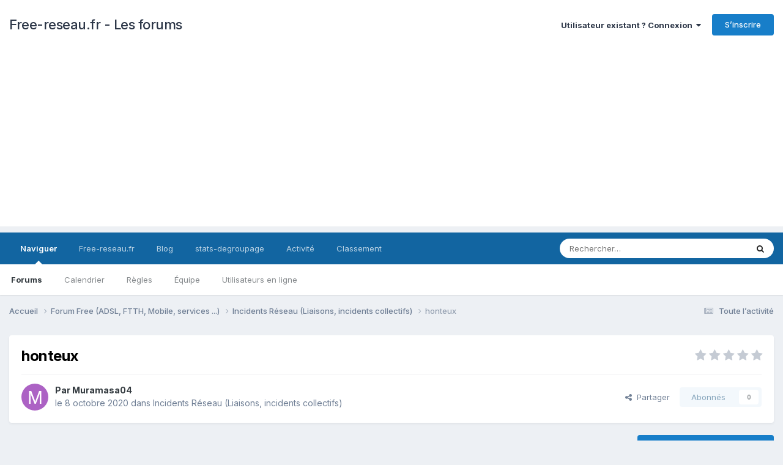

--- FILE ---
content_type: text/html; charset=utf-8
request_url: https://www.google.com/recaptcha/api2/aframe
body_size: 267
content:
<!DOCTYPE HTML><html><head><meta http-equiv="content-type" content="text/html; charset=UTF-8"></head><body><script nonce="W6Pqd00a8_OU2eF__dtVSQ">/** Anti-fraud and anti-abuse applications only. See google.com/recaptcha */ try{var clients={'sodar':'https://pagead2.googlesyndication.com/pagead/sodar?'};window.addEventListener("message",function(a){try{if(a.source===window.parent){var b=JSON.parse(a.data);var c=clients[b['id']];if(c){var d=document.createElement('img');d.src=c+b['params']+'&rc='+(localStorage.getItem("rc::a")?sessionStorage.getItem("rc::b"):"");window.document.body.appendChild(d);sessionStorage.setItem("rc::e",parseInt(sessionStorage.getItem("rc::e")||0)+1);localStorage.setItem("rc::h",'1769074603959');}}}catch(b){}});window.parent.postMessage("_grecaptcha_ready", "*");}catch(b){}</script></body></html>

--- FILE ---
content_type: text/html; charset=utf-8
request_url: https://www.google.com/recaptcha/api2/anchor?ar=1&k=6LeHE5orAAAAAIuuY52rbXQgHWlQ99HAuUlL2XDQ&co=aHR0cHM6Ly9mb3J1bS5mcmVlLXJlc2VhdS5mcjo0NDM.&hl=fr&v=PoyoqOPhxBO7pBk68S4YbpHZ&size=invisible&anchor-ms=20000&execute-ms=30000&cb=pw3v30j675mr
body_size: 48767
content:
<!DOCTYPE HTML><html dir="ltr" lang="fr"><head><meta http-equiv="Content-Type" content="text/html; charset=UTF-8">
<meta http-equiv="X-UA-Compatible" content="IE=edge">
<title>reCAPTCHA</title>
<style type="text/css">
/* cyrillic-ext */
@font-face {
  font-family: 'Roboto';
  font-style: normal;
  font-weight: 400;
  font-stretch: 100%;
  src: url(//fonts.gstatic.com/s/roboto/v48/KFO7CnqEu92Fr1ME7kSn66aGLdTylUAMa3GUBHMdazTgWw.woff2) format('woff2');
  unicode-range: U+0460-052F, U+1C80-1C8A, U+20B4, U+2DE0-2DFF, U+A640-A69F, U+FE2E-FE2F;
}
/* cyrillic */
@font-face {
  font-family: 'Roboto';
  font-style: normal;
  font-weight: 400;
  font-stretch: 100%;
  src: url(//fonts.gstatic.com/s/roboto/v48/KFO7CnqEu92Fr1ME7kSn66aGLdTylUAMa3iUBHMdazTgWw.woff2) format('woff2');
  unicode-range: U+0301, U+0400-045F, U+0490-0491, U+04B0-04B1, U+2116;
}
/* greek-ext */
@font-face {
  font-family: 'Roboto';
  font-style: normal;
  font-weight: 400;
  font-stretch: 100%;
  src: url(//fonts.gstatic.com/s/roboto/v48/KFO7CnqEu92Fr1ME7kSn66aGLdTylUAMa3CUBHMdazTgWw.woff2) format('woff2');
  unicode-range: U+1F00-1FFF;
}
/* greek */
@font-face {
  font-family: 'Roboto';
  font-style: normal;
  font-weight: 400;
  font-stretch: 100%;
  src: url(//fonts.gstatic.com/s/roboto/v48/KFO7CnqEu92Fr1ME7kSn66aGLdTylUAMa3-UBHMdazTgWw.woff2) format('woff2');
  unicode-range: U+0370-0377, U+037A-037F, U+0384-038A, U+038C, U+038E-03A1, U+03A3-03FF;
}
/* math */
@font-face {
  font-family: 'Roboto';
  font-style: normal;
  font-weight: 400;
  font-stretch: 100%;
  src: url(//fonts.gstatic.com/s/roboto/v48/KFO7CnqEu92Fr1ME7kSn66aGLdTylUAMawCUBHMdazTgWw.woff2) format('woff2');
  unicode-range: U+0302-0303, U+0305, U+0307-0308, U+0310, U+0312, U+0315, U+031A, U+0326-0327, U+032C, U+032F-0330, U+0332-0333, U+0338, U+033A, U+0346, U+034D, U+0391-03A1, U+03A3-03A9, U+03B1-03C9, U+03D1, U+03D5-03D6, U+03F0-03F1, U+03F4-03F5, U+2016-2017, U+2034-2038, U+203C, U+2040, U+2043, U+2047, U+2050, U+2057, U+205F, U+2070-2071, U+2074-208E, U+2090-209C, U+20D0-20DC, U+20E1, U+20E5-20EF, U+2100-2112, U+2114-2115, U+2117-2121, U+2123-214F, U+2190, U+2192, U+2194-21AE, U+21B0-21E5, U+21F1-21F2, U+21F4-2211, U+2213-2214, U+2216-22FF, U+2308-230B, U+2310, U+2319, U+231C-2321, U+2336-237A, U+237C, U+2395, U+239B-23B7, U+23D0, U+23DC-23E1, U+2474-2475, U+25AF, U+25B3, U+25B7, U+25BD, U+25C1, U+25CA, U+25CC, U+25FB, U+266D-266F, U+27C0-27FF, U+2900-2AFF, U+2B0E-2B11, U+2B30-2B4C, U+2BFE, U+3030, U+FF5B, U+FF5D, U+1D400-1D7FF, U+1EE00-1EEFF;
}
/* symbols */
@font-face {
  font-family: 'Roboto';
  font-style: normal;
  font-weight: 400;
  font-stretch: 100%;
  src: url(//fonts.gstatic.com/s/roboto/v48/KFO7CnqEu92Fr1ME7kSn66aGLdTylUAMaxKUBHMdazTgWw.woff2) format('woff2');
  unicode-range: U+0001-000C, U+000E-001F, U+007F-009F, U+20DD-20E0, U+20E2-20E4, U+2150-218F, U+2190, U+2192, U+2194-2199, U+21AF, U+21E6-21F0, U+21F3, U+2218-2219, U+2299, U+22C4-22C6, U+2300-243F, U+2440-244A, U+2460-24FF, U+25A0-27BF, U+2800-28FF, U+2921-2922, U+2981, U+29BF, U+29EB, U+2B00-2BFF, U+4DC0-4DFF, U+FFF9-FFFB, U+10140-1018E, U+10190-1019C, U+101A0, U+101D0-101FD, U+102E0-102FB, U+10E60-10E7E, U+1D2C0-1D2D3, U+1D2E0-1D37F, U+1F000-1F0FF, U+1F100-1F1AD, U+1F1E6-1F1FF, U+1F30D-1F30F, U+1F315, U+1F31C, U+1F31E, U+1F320-1F32C, U+1F336, U+1F378, U+1F37D, U+1F382, U+1F393-1F39F, U+1F3A7-1F3A8, U+1F3AC-1F3AF, U+1F3C2, U+1F3C4-1F3C6, U+1F3CA-1F3CE, U+1F3D4-1F3E0, U+1F3ED, U+1F3F1-1F3F3, U+1F3F5-1F3F7, U+1F408, U+1F415, U+1F41F, U+1F426, U+1F43F, U+1F441-1F442, U+1F444, U+1F446-1F449, U+1F44C-1F44E, U+1F453, U+1F46A, U+1F47D, U+1F4A3, U+1F4B0, U+1F4B3, U+1F4B9, U+1F4BB, U+1F4BF, U+1F4C8-1F4CB, U+1F4D6, U+1F4DA, U+1F4DF, U+1F4E3-1F4E6, U+1F4EA-1F4ED, U+1F4F7, U+1F4F9-1F4FB, U+1F4FD-1F4FE, U+1F503, U+1F507-1F50B, U+1F50D, U+1F512-1F513, U+1F53E-1F54A, U+1F54F-1F5FA, U+1F610, U+1F650-1F67F, U+1F687, U+1F68D, U+1F691, U+1F694, U+1F698, U+1F6AD, U+1F6B2, U+1F6B9-1F6BA, U+1F6BC, U+1F6C6-1F6CF, U+1F6D3-1F6D7, U+1F6E0-1F6EA, U+1F6F0-1F6F3, U+1F6F7-1F6FC, U+1F700-1F7FF, U+1F800-1F80B, U+1F810-1F847, U+1F850-1F859, U+1F860-1F887, U+1F890-1F8AD, U+1F8B0-1F8BB, U+1F8C0-1F8C1, U+1F900-1F90B, U+1F93B, U+1F946, U+1F984, U+1F996, U+1F9E9, U+1FA00-1FA6F, U+1FA70-1FA7C, U+1FA80-1FA89, U+1FA8F-1FAC6, U+1FACE-1FADC, U+1FADF-1FAE9, U+1FAF0-1FAF8, U+1FB00-1FBFF;
}
/* vietnamese */
@font-face {
  font-family: 'Roboto';
  font-style: normal;
  font-weight: 400;
  font-stretch: 100%;
  src: url(//fonts.gstatic.com/s/roboto/v48/KFO7CnqEu92Fr1ME7kSn66aGLdTylUAMa3OUBHMdazTgWw.woff2) format('woff2');
  unicode-range: U+0102-0103, U+0110-0111, U+0128-0129, U+0168-0169, U+01A0-01A1, U+01AF-01B0, U+0300-0301, U+0303-0304, U+0308-0309, U+0323, U+0329, U+1EA0-1EF9, U+20AB;
}
/* latin-ext */
@font-face {
  font-family: 'Roboto';
  font-style: normal;
  font-weight: 400;
  font-stretch: 100%;
  src: url(//fonts.gstatic.com/s/roboto/v48/KFO7CnqEu92Fr1ME7kSn66aGLdTylUAMa3KUBHMdazTgWw.woff2) format('woff2');
  unicode-range: U+0100-02BA, U+02BD-02C5, U+02C7-02CC, U+02CE-02D7, U+02DD-02FF, U+0304, U+0308, U+0329, U+1D00-1DBF, U+1E00-1E9F, U+1EF2-1EFF, U+2020, U+20A0-20AB, U+20AD-20C0, U+2113, U+2C60-2C7F, U+A720-A7FF;
}
/* latin */
@font-face {
  font-family: 'Roboto';
  font-style: normal;
  font-weight: 400;
  font-stretch: 100%;
  src: url(//fonts.gstatic.com/s/roboto/v48/KFO7CnqEu92Fr1ME7kSn66aGLdTylUAMa3yUBHMdazQ.woff2) format('woff2');
  unicode-range: U+0000-00FF, U+0131, U+0152-0153, U+02BB-02BC, U+02C6, U+02DA, U+02DC, U+0304, U+0308, U+0329, U+2000-206F, U+20AC, U+2122, U+2191, U+2193, U+2212, U+2215, U+FEFF, U+FFFD;
}
/* cyrillic-ext */
@font-face {
  font-family: 'Roboto';
  font-style: normal;
  font-weight: 500;
  font-stretch: 100%;
  src: url(//fonts.gstatic.com/s/roboto/v48/KFO7CnqEu92Fr1ME7kSn66aGLdTylUAMa3GUBHMdazTgWw.woff2) format('woff2');
  unicode-range: U+0460-052F, U+1C80-1C8A, U+20B4, U+2DE0-2DFF, U+A640-A69F, U+FE2E-FE2F;
}
/* cyrillic */
@font-face {
  font-family: 'Roboto';
  font-style: normal;
  font-weight: 500;
  font-stretch: 100%;
  src: url(//fonts.gstatic.com/s/roboto/v48/KFO7CnqEu92Fr1ME7kSn66aGLdTylUAMa3iUBHMdazTgWw.woff2) format('woff2');
  unicode-range: U+0301, U+0400-045F, U+0490-0491, U+04B0-04B1, U+2116;
}
/* greek-ext */
@font-face {
  font-family: 'Roboto';
  font-style: normal;
  font-weight: 500;
  font-stretch: 100%;
  src: url(//fonts.gstatic.com/s/roboto/v48/KFO7CnqEu92Fr1ME7kSn66aGLdTylUAMa3CUBHMdazTgWw.woff2) format('woff2');
  unicode-range: U+1F00-1FFF;
}
/* greek */
@font-face {
  font-family: 'Roboto';
  font-style: normal;
  font-weight: 500;
  font-stretch: 100%;
  src: url(//fonts.gstatic.com/s/roboto/v48/KFO7CnqEu92Fr1ME7kSn66aGLdTylUAMa3-UBHMdazTgWw.woff2) format('woff2');
  unicode-range: U+0370-0377, U+037A-037F, U+0384-038A, U+038C, U+038E-03A1, U+03A3-03FF;
}
/* math */
@font-face {
  font-family: 'Roboto';
  font-style: normal;
  font-weight: 500;
  font-stretch: 100%;
  src: url(//fonts.gstatic.com/s/roboto/v48/KFO7CnqEu92Fr1ME7kSn66aGLdTylUAMawCUBHMdazTgWw.woff2) format('woff2');
  unicode-range: U+0302-0303, U+0305, U+0307-0308, U+0310, U+0312, U+0315, U+031A, U+0326-0327, U+032C, U+032F-0330, U+0332-0333, U+0338, U+033A, U+0346, U+034D, U+0391-03A1, U+03A3-03A9, U+03B1-03C9, U+03D1, U+03D5-03D6, U+03F0-03F1, U+03F4-03F5, U+2016-2017, U+2034-2038, U+203C, U+2040, U+2043, U+2047, U+2050, U+2057, U+205F, U+2070-2071, U+2074-208E, U+2090-209C, U+20D0-20DC, U+20E1, U+20E5-20EF, U+2100-2112, U+2114-2115, U+2117-2121, U+2123-214F, U+2190, U+2192, U+2194-21AE, U+21B0-21E5, U+21F1-21F2, U+21F4-2211, U+2213-2214, U+2216-22FF, U+2308-230B, U+2310, U+2319, U+231C-2321, U+2336-237A, U+237C, U+2395, U+239B-23B7, U+23D0, U+23DC-23E1, U+2474-2475, U+25AF, U+25B3, U+25B7, U+25BD, U+25C1, U+25CA, U+25CC, U+25FB, U+266D-266F, U+27C0-27FF, U+2900-2AFF, U+2B0E-2B11, U+2B30-2B4C, U+2BFE, U+3030, U+FF5B, U+FF5D, U+1D400-1D7FF, U+1EE00-1EEFF;
}
/* symbols */
@font-face {
  font-family: 'Roboto';
  font-style: normal;
  font-weight: 500;
  font-stretch: 100%;
  src: url(//fonts.gstatic.com/s/roboto/v48/KFO7CnqEu92Fr1ME7kSn66aGLdTylUAMaxKUBHMdazTgWw.woff2) format('woff2');
  unicode-range: U+0001-000C, U+000E-001F, U+007F-009F, U+20DD-20E0, U+20E2-20E4, U+2150-218F, U+2190, U+2192, U+2194-2199, U+21AF, U+21E6-21F0, U+21F3, U+2218-2219, U+2299, U+22C4-22C6, U+2300-243F, U+2440-244A, U+2460-24FF, U+25A0-27BF, U+2800-28FF, U+2921-2922, U+2981, U+29BF, U+29EB, U+2B00-2BFF, U+4DC0-4DFF, U+FFF9-FFFB, U+10140-1018E, U+10190-1019C, U+101A0, U+101D0-101FD, U+102E0-102FB, U+10E60-10E7E, U+1D2C0-1D2D3, U+1D2E0-1D37F, U+1F000-1F0FF, U+1F100-1F1AD, U+1F1E6-1F1FF, U+1F30D-1F30F, U+1F315, U+1F31C, U+1F31E, U+1F320-1F32C, U+1F336, U+1F378, U+1F37D, U+1F382, U+1F393-1F39F, U+1F3A7-1F3A8, U+1F3AC-1F3AF, U+1F3C2, U+1F3C4-1F3C6, U+1F3CA-1F3CE, U+1F3D4-1F3E0, U+1F3ED, U+1F3F1-1F3F3, U+1F3F5-1F3F7, U+1F408, U+1F415, U+1F41F, U+1F426, U+1F43F, U+1F441-1F442, U+1F444, U+1F446-1F449, U+1F44C-1F44E, U+1F453, U+1F46A, U+1F47D, U+1F4A3, U+1F4B0, U+1F4B3, U+1F4B9, U+1F4BB, U+1F4BF, U+1F4C8-1F4CB, U+1F4D6, U+1F4DA, U+1F4DF, U+1F4E3-1F4E6, U+1F4EA-1F4ED, U+1F4F7, U+1F4F9-1F4FB, U+1F4FD-1F4FE, U+1F503, U+1F507-1F50B, U+1F50D, U+1F512-1F513, U+1F53E-1F54A, U+1F54F-1F5FA, U+1F610, U+1F650-1F67F, U+1F687, U+1F68D, U+1F691, U+1F694, U+1F698, U+1F6AD, U+1F6B2, U+1F6B9-1F6BA, U+1F6BC, U+1F6C6-1F6CF, U+1F6D3-1F6D7, U+1F6E0-1F6EA, U+1F6F0-1F6F3, U+1F6F7-1F6FC, U+1F700-1F7FF, U+1F800-1F80B, U+1F810-1F847, U+1F850-1F859, U+1F860-1F887, U+1F890-1F8AD, U+1F8B0-1F8BB, U+1F8C0-1F8C1, U+1F900-1F90B, U+1F93B, U+1F946, U+1F984, U+1F996, U+1F9E9, U+1FA00-1FA6F, U+1FA70-1FA7C, U+1FA80-1FA89, U+1FA8F-1FAC6, U+1FACE-1FADC, U+1FADF-1FAE9, U+1FAF0-1FAF8, U+1FB00-1FBFF;
}
/* vietnamese */
@font-face {
  font-family: 'Roboto';
  font-style: normal;
  font-weight: 500;
  font-stretch: 100%;
  src: url(//fonts.gstatic.com/s/roboto/v48/KFO7CnqEu92Fr1ME7kSn66aGLdTylUAMa3OUBHMdazTgWw.woff2) format('woff2');
  unicode-range: U+0102-0103, U+0110-0111, U+0128-0129, U+0168-0169, U+01A0-01A1, U+01AF-01B0, U+0300-0301, U+0303-0304, U+0308-0309, U+0323, U+0329, U+1EA0-1EF9, U+20AB;
}
/* latin-ext */
@font-face {
  font-family: 'Roboto';
  font-style: normal;
  font-weight: 500;
  font-stretch: 100%;
  src: url(//fonts.gstatic.com/s/roboto/v48/KFO7CnqEu92Fr1ME7kSn66aGLdTylUAMa3KUBHMdazTgWw.woff2) format('woff2');
  unicode-range: U+0100-02BA, U+02BD-02C5, U+02C7-02CC, U+02CE-02D7, U+02DD-02FF, U+0304, U+0308, U+0329, U+1D00-1DBF, U+1E00-1E9F, U+1EF2-1EFF, U+2020, U+20A0-20AB, U+20AD-20C0, U+2113, U+2C60-2C7F, U+A720-A7FF;
}
/* latin */
@font-face {
  font-family: 'Roboto';
  font-style: normal;
  font-weight: 500;
  font-stretch: 100%;
  src: url(//fonts.gstatic.com/s/roboto/v48/KFO7CnqEu92Fr1ME7kSn66aGLdTylUAMa3yUBHMdazQ.woff2) format('woff2');
  unicode-range: U+0000-00FF, U+0131, U+0152-0153, U+02BB-02BC, U+02C6, U+02DA, U+02DC, U+0304, U+0308, U+0329, U+2000-206F, U+20AC, U+2122, U+2191, U+2193, U+2212, U+2215, U+FEFF, U+FFFD;
}
/* cyrillic-ext */
@font-face {
  font-family: 'Roboto';
  font-style: normal;
  font-weight: 900;
  font-stretch: 100%;
  src: url(//fonts.gstatic.com/s/roboto/v48/KFO7CnqEu92Fr1ME7kSn66aGLdTylUAMa3GUBHMdazTgWw.woff2) format('woff2');
  unicode-range: U+0460-052F, U+1C80-1C8A, U+20B4, U+2DE0-2DFF, U+A640-A69F, U+FE2E-FE2F;
}
/* cyrillic */
@font-face {
  font-family: 'Roboto';
  font-style: normal;
  font-weight: 900;
  font-stretch: 100%;
  src: url(//fonts.gstatic.com/s/roboto/v48/KFO7CnqEu92Fr1ME7kSn66aGLdTylUAMa3iUBHMdazTgWw.woff2) format('woff2');
  unicode-range: U+0301, U+0400-045F, U+0490-0491, U+04B0-04B1, U+2116;
}
/* greek-ext */
@font-face {
  font-family: 'Roboto';
  font-style: normal;
  font-weight: 900;
  font-stretch: 100%;
  src: url(//fonts.gstatic.com/s/roboto/v48/KFO7CnqEu92Fr1ME7kSn66aGLdTylUAMa3CUBHMdazTgWw.woff2) format('woff2');
  unicode-range: U+1F00-1FFF;
}
/* greek */
@font-face {
  font-family: 'Roboto';
  font-style: normal;
  font-weight: 900;
  font-stretch: 100%;
  src: url(//fonts.gstatic.com/s/roboto/v48/KFO7CnqEu92Fr1ME7kSn66aGLdTylUAMa3-UBHMdazTgWw.woff2) format('woff2');
  unicode-range: U+0370-0377, U+037A-037F, U+0384-038A, U+038C, U+038E-03A1, U+03A3-03FF;
}
/* math */
@font-face {
  font-family: 'Roboto';
  font-style: normal;
  font-weight: 900;
  font-stretch: 100%;
  src: url(//fonts.gstatic.com/s/roboto/v48/KFO7CnqEu92Fr1ME7kSn66aGLdTylUAMawCUBHMdazTgWw.woff2) format('woff2');
  unicode-range: U+0302-0303, U+0305, U+0307-0308, U+0310, U+0312, U+0315, U+031A, U+0326-0327, U+032C, U+032F-0330, U+0332-0333, U+0338, U+033A, U+0346, U+034D, U+0391-03A1, U+03A3-03A9, U+03B1-03C9, U+03D1, U+03D5-03D6, U+03F0-03F1, U+03F4-03F5, U+2016-2017, U+2034-2038, U+203C, U+2040, U+2043, U+2047, U+2050, U+2057, U+205F, U+2070-2071, U+2074-208E, U+2090-209C, U+20D0-20DC, U+20E1, U+20E5-20EF, U+2100-2112, U+2114-2115, U+2117-2121, U+2123-214F, U+2190, U+2192, U+2194-21AE, U+21B0-21E5, U+21F1-21F2, U+21F4-2211, U+2213-2214, U+2216-22FF, U+2308-230B, U+2310, U+2319, U+231C-2321, U+2336-237A, U+237C, U+2395, U+239B-23B7, U+23D0, U+23DC-23E1, U+2474-2475, U+25AF, U+25B3, U+25B7, U+25BD, U+25C1, U+25CA, U+25CC, U+25FB, U+266D-266F, U+27C0-27FF, U+2900-2AFF, U+2B0E-2B11, U+2B30-2B4C, U+2BFE, U+3030, U+FF5B, U+FF5D, U+1D400-1D7FF, U+1EE00-1EEFF;
}
/* symbols */
@font-face {
  font-family: 'Roboto';
  font-style: normal;
  font-weight: 900;
  font-stretch: 100%;
  src: url(//fonts.gstatic.com/s/roboto/v48/KFO7CnqEu92Fr1ME7kSn66aGLdTylUAMaxKUBHMdazTgWw.woff2) format('woff2');
  unicode-range: U+0001-000C, U+000E-001F, U+007F-009F, U+20DD-20E0, U+20E2-20E4, U+2150-218F, U+2190, U+2192, U+2194-2199, U+21AF, U+21E6-21F0, U+21F3, U+2218-2219, U+2299, U+22C4-22C6, U+2300-243F, U+2440-244A, U+2460-24FF, U+25A0-27BF, U+2800-28FF, U+2921-2922, U+2981, U+29BF, U+29EB, U+2B00-2BFF, U+4DC0-4DFF, U+FFF9-FFFB, U+10140-1018E, U+10190-1019C, U+101A0, U+101D0-101FD, U+102E0-102FB, U+10E60-10E7E, U+1D2C0-1D2D3, U+1D2E0-1D37F, U+1F000-1F0FF, U+1F100-1F1AD, U+1F1E6-1F1FF, U+1F30D-1F30F, U+1F315, U+1F31C, U+1F31E, U+1F320-1F32C, U+1F336, U+1F378, U+1F37D, U+1F382, U+1F393-1F39F, U+1F3A7-1F3A8, U+1F3AC-1F3AF, U+1F3C2, U+1F3C4-1F3C6, U+1F3CA-1F3CE, U+1F3D4-1F3E0, U+1F3ED, U+1F3F1-1F3F3, U+1F3F5-1F3F7, U+1F408, U+1F415, U+1F41F, U+1F426, U+1F43F, U+1F441-1F442, U+1F444, U+1F446-1F449, U+1F44C-1F44E, U+1F453, U+1F46A, U+1F47D, U+1F4A3, U+1F4B0, U+1F4B3, U+1F4B9, U+1F4BB, U+1F4BF, U+1F4C8-1F4CB, U+1F4D6, U+1F4DA, U+1F4DF, U+1F4E3-1F4E6, U+1F4EA-1F4ED, U+1F4F7, U+1F4F9-1F4FB, U+1F4FD-1F4FE, U+1F503, U+1F507-1F50B, U+1F50D, U+1F512-1F513, U+1F53E-1F54A, U+1F54F-1F5FA, U+1F610, U+1F650-1F67F, U+1F687, U+1F68D, U+1F691, U+1F694, U+1F698, U+1F6AD, U+1F6B2, U+1F6B9-1F6BA, U+1F6BC, U+1F6C6-1F6CF, U+1F6D3-1F6D7, U+1F6E0-1F6EA, U+1F6F0-1F6F3, U+1F6F7-1F6FC, U+1F700-1F7FF, U+1F800-1F80B, U+1F810-1F847, U+1F850-1F859, U+1F860-1F887, U+1F890-1F8AD, U+1F8B0-1F8BB, U+1F8C0-1F8C1, U+1F900-1F90B, U+1F93B, U+1F946, U+1F984, U+1F996, U+1F9E9, U+1FA00-1FA6F, U+1FA70-1FA7C, U+1FA80-1FA89, U+1FA8F-1FAC6, U+1FACE-1FADC, U+1FADF-1FAE9, U+1FAF0-1FAF8, U+1FB00-1FBFF;
}
/* vietnamese */
@font-face {
  font-family: 'Roboto';
  font-style: normal;
  font-weight: 900;
  font-stretch: 100%;
  src: url(//fonts.gstatic.com/s/roboto/v48/KFO7CnqEu92Fr1ME7kSn66aGLdTylUAMa3OUBHMdazTgWw.woff2) format('woff2');
  unicode-range: U+0102-0103, U+0110-0111, U+0128-0129, U+0168-0169, U+01A0-01A1, U+01AF-01B0, U+0300-0301, U+0303-0304, U+0308-0309, U+0323, U+0329, U+1EA0-1EF9, U+20AB;
}
/* latin-ext */
@font-face {
  font-family: 'Roboto';
  font-style: normal;
  font-weight: 900;
  font-stretch: 100%;
  src: url(//fonts.gstatic.com/s/roboto/v48/KFO7CnqEu92Fr1ME7kSn66aGLdTylUAMa3KUBHMdazTgWw.woff2) format('woff2');
  unicode-range: U+0100-02BA, U+02BD-02C5, U+02C7-02CC, U+02CE-02D7, U+02DD-02FF, U+0304, U+0308, U+0329, U+1D00-1DBF, U+1E00-1E9F, U+1EF2-1EFF, U+2020, U+20A0-20AB, U+20AD-20C0, U+2113, U+2C60-2C7F, U+A720-A7FF;
}
/* latin */
@font-face {
  font-family: 'Roboto';
  font-style: normal;
  font-weight: 900;
  font-stretch: 100%;
  src: url(//fonts.gstatic.com/s/roboto/v48/KFO7CnqEu92Fr1ME7kSn66aGLdTylUAMa3yUBHMdazQ.woff2) format('woff2');
  unicode-range: U+0000-00FF, U+0131, U+0152-0153, U+02BB-02BC, U+02C6, U+02DA, U+02DC, U+0304, U+0308, U+0329, U+2000-206F, U+20AC, U+2122, U+2191, U+2193, U+2212, U+2215, U+FEFF, U+FFFD;
}

</style>
<link rel="stylesheet" type="text/css" href="https://www.gstatic.com/recaptcha/releases/PoyoqOPhxBO7pBk68S4YbpHZ/styles__ltr.css">
<script nonce="eLgo9C7xRIxAUC4OfGIHlg" type="text/javascript">window['__recaptcha_api'] = 'https://www.google.com/recaptcha/api2/';</script>
<script type="text/javascript" src="https://www.gstatic.com/recaptcha/releases/PoyoqOPhxBO7pBk68S4YbpHZ/recaptcha__fr.js" nonce="eLgo9C7xRIxAUC4OfGIHlg">
      
    </script></head>
<body><div id="rc-anchor-alert" class="rc-anchor-alert"></div>
<input type="hidden" id="recaptcha-token" value="[base64]">
<script type="text/javascript" nonce="eLgo9C7xRIxAUC4OfGIHlg">
      recaptcha.anchor.Main.init("[\x22ainput\x22,[\x22bgdata\x22,\x22\x22,\[base64]/[base64]/[base64]/[base64]/[base64]/UltsKytdPUU6KEU8MjA0OD9SW2wrK109RT4+NnwxOTI6KChFJjY0NTEyKT09NTUyOTYmJk0rMTxjLmxlbmd0aCYmKGMuY2hhckNvZGVBdChNKzEpJjY0NTEyKT09NTYzMjA/[base64]/[base64]/[base64]/[base64]/[base64]/[base64]/[base64]\x22,\[base64]\\u003d\\u003d\x22,\x22w4zDr1PDm0LDo10fwptVwrgEw6hrwoHCrwnCrDPDgTFfw6Uww4MKw5HDjsKzwq7Cg8OwJm3DvcO+Yhwfw6BfwqJ7woJow4EVOlRxw5HDgsO/w7PCjcKRwpNZakZRwp5Dc3TCrsOmwqHCncKSwrwJw6A8H1hpIjd9blxJw45zwq3CmcKSwrvCphbDmsKIw6PDhXVTw6pyw4d/w5PDiCrDu8Kgw7rCssOWw7LCoQ0HXcK6WMKgw59Jd8KxwoHDi8ODAMOhVMKTwpnCqWcpw5VSw6HDl8K9KMOxGETCq8OFwp9Dw4nDhMOww7rDgGYUw77DrsOgw4INwrjChl5Rwp5uD8OzwrTDk8KVBDbDpcOgwrBmW8O/[base64]/DujjDlSlpFnUlWMKqwrrDhsKqR3fDkcKwGsOzP8O+wofDsz1wSgR1wrXDoMO1wqQfw4/DumXCni3DrndHwovCn0rDsj/[base64]/CR4Dwq7DkMKdw6fCj8OvAhfCn8K2WWjCih/Dsn3DnsOLw6jClQdfwq8YeDtVPMKzCW7DqHAOaU/[base64]/wrBjamPCkcKJwp7DpGXCskvDq3B9w5fCgcK0AMOsY8KsR1PDpMOpaMOjwrLCnCXCpm1pwrzDtMKkw7PCrVvDsVbDs8O2LcKwI1dILcKZw6DDpMKdw58kw57DicOhUMO/w5xWwp8WLCnDoMKQw5YCTzZ3wrJ0DzTCjT/CnAXCkj9Fw7kOY8KXwo/[base64]/Cs8KqZMK5JcOHb8KYFMK0I2MtwrwyQnNnCS/[base64]/[base64]/HsKuw6xuw6VUwoYMw7LDlS7CgyDCosKswo3DnT4CTMK8wr/DnzMjRMOYw6zDhcK/w47DgVTCkHZce8OFBcKFKsKjw6HDvcK6Sxl8wrLCpMOxWE0JD8KzDQfCgDsqwqpSe1FAS8ODQ2vDtmnCp8ODGcOdcijChHA/QcKKUMK2w6TCrmhjV8OcwrzCgMKAw4HDvBB1w5xSHcO4w5EfAEnDmzFQAGBvw5gXwrE+WMOTcBNJdsK4UXHDk0oZP8OfwrkAw6jCt8KHQsKbw63DtsKQwpoXOwnCksKywq7ChGHCnFAowqwSw6VCw4PDiFLCgMO7E8KTw440CcOmZ8Khw7R/X8OxwrAYwq/[base64]/[base64]/CpE5+QcOqw48fWsOuYEPCpRbCgUvCgUcSLm3DqsOswoMRJsOkORjCmcKQK1JrwpbDuMKmwq/[base64]/Dn8OBEcKKw5hnwpfCjsKaw5Axw5cwJMOUJCpiw5J/QcOlw45wwoNVwpTDpMKEw4fCsBPDh8KSQ8KCaERGe11WQ8OPRsK8w49Xw5HCvMOWwr/CpsK6w5nCmHt0UxUgAxpHeAg5w5TCl8KfDMOCSBzCtmvDk8OqwofDtgXDm8KTw5B0JjfDrSNNwq9yDMO5wrwGwpsjEQjDqsOXKsOSwrxrTTIHw4TChsOzH0rCssO+w7zCh3TCvcKiCl0QwqoMw6kUacOGwoJhV2fCrzNSw5U5acOUeiXCvRzCoGzCvAUZBsK/[base64]/Dl8KAeC3DlsK2wqTCjXLDoEFhw5DCtMKzKMKFw5PCtcOyw4pAwrYLNcOaF8OcYMKWwonCocOww6fDh1bDuDjDiMO7E8KYw7TCo8OYW8Oywpl8HwXCmhXDgkZWwq3CiBZywovCtsOGKsOPWcO8Nj3Dr1fCkMO7H8OGwo5uw6TCrsKUwo/[base64]/CtlnCgcOcZcO1DS/CtcKDwq/[base64]/wq/[base64]/AWZiRMKsw6/[base64]/[base64]/DjMOCwq86I8OswrzCsTzCkzAPw7JjFsOqw6bCuMKvw43CjcOgfSnDpMODGh7CpRlYFMKMw682CxxYIQsow4ZPwqNAangbwoHDucO3NG/CtigFcMO/dUDDgsO3YcKLw5kDRSbDncOdaUnCqMKlH0N4ecOIJ8KJGsK3w6bCl8OPw5RodcOKHMKVw4AoHXbDvsK6X1zCtzxrw7wewrFBClTDnVw4wrFXcjvClRvChsKHwok+w745JcKSEsKxf8ONbMOTw67DtsO7wovDpG9Ew4EKNEM4VgcGJMKtQMKDCsKyVcOQYCgrwpQ5wq/[base64]/DkMKJeG4swo/CgQjDj8K/w6DCqgbCuhZ0eXUUw7rDihHDrSRJLMOpXsOiw6g0L8OMw4jCqMKTOcOFLFxHNgdfWcKFbsOKwplHLAfCmcKtwqVoIzgHw6YCXhfCqE/Di2h/w6nDksKGDgnCtC5rc8OXJcO2w7vDqlY/wp5Wwp7CqD1iU8KiwqHCisKIworDvMKbw6lkDcKwwp9FwpbDiR5+YEM9VcKPwpfDr8O7wprCn8OBLGoOYU5KCMKfwo52w6lJwr7DtcOWw5rCrXlKw5x3wrrDocOFwo/CoMKxJR4ZwrZJDCQTw6zDlxRNw4B0wqPDucOuwpxVMioFeMK/wrImwpgNFG5Na8KHw7ZMPA4dRBbChlzDtAgewo/CuUfDosKyPGZrQcK7wqXDghHDoQo7ESvDj8O3wrAgwrNNZsKVw5vDjsKnwqvDpsOEwrTCkcKiOMOvworCmyLCksKCwrwNeMKjJVJHw7zCqMOqw4vCqCnDrERWw5/DlFA/w7how6jCt8OzMUvCsMKfw5JYwrPCi2hXURTDiU/Dt8KBwqjCrsK3GsKcw4JCIsOzw5fCicODZBTDuV3CqGRlwpTDnlPCl8KiBgQbJ1vDkcO9RsK8XBnCnC7Cg8K1wpwOwoXCrybDkFNYw6/[base64]/[base64]/[base64]/CoXnDjiLDpgN+RMK5wq18w4fCmMKrw7bDmFTCrUpnEQxLB29aDsKMEQV0w5DDuMKMFAAaBcO9NgtuwpDDh8KZwpVow5DDoFrDugjChcKUEE3DlEwrPFVQY3QVw5EGw7TCjn/CgcOFwrrCo00hwrPCpVszw5HDjyAhD1/Dqk7Dj8O7wqUnw4PCscOUw7bDrMKOw6FbRS8xDsKpJD4Qw57CmsOUF8OoP8O0OMOuw6rDoQgcI8OsXcOZwq1Ow6jDthzDiA7DssKHw5XCpDUDI8KnSxl4IxnDlMKGw6YGworDicKtEwrCiVIEZMOmw5JcwrkCwoI/[base64]/CjcKwwpNWw6/DlAscLFTCmyYwbnYuFHwxw75gE8ORw5NGLR7CkjXDtsOAwp91wp5iacKra2fDlSUUfsK+UhV7w4TCicOLNMK2SVUHw7NyUizCgcOzOl/DknAWw6jCg8KOw4Qmw7vDoMKKScO1QETDvU3CvMO6w7vCr0obwp7CksOlw5jDlnIIwrtaw7UBD8K9F8KCwq3Dkkl7w78dwrbCuikKworDscKWVyLDj8OGPsKRGQZJJ3/CjXZGwrzDsMK/T8OHwpnDlcOKVwVbw4VTwphLeMOjfcOzGG9ZDcOnfEEzw6chBMOGw7jCs1VLUMORS8KUMMK4w41Dwp84wqnCm8Oqw4jDunYHZnLDrMK/w5kzwqY2CC/CjwbCtMOwV1vDm8KKw4zCuMKow5DCsk0vRzQ4w5sFw6/Ci8KrwowjLsOswrbDhSlJwojCuUvDlgDCjsKtw4crw64/[base64]/[base64]/DpxnCmcK2M8K+OsKmHsK4w4/CpcKGwp88w53DnAQnwqjDkRnClUNSw6MzDMKbJw/CrcK9w4LDi8KsOMKLEsKsSmESw5Q7wqI3EMOnw7vDo1PDpR51OMK6CsKdwobDq8OzwozCiMK/woTCqMOZXMOyEDgtEcKSJEfDs8Oow4ZTRRpDUW3Cm8KxwprDhDtBwqtIw4YWOwHCssOuw5HCjsKOwqJDaMKJwqnDjCvCoMKGMQsnwp/Di1cBJ8OTw6kuw7w9d8KKZAJMfktpw5NkwoXCrCUyw7HCl8ObIHrDncKsw7nCocOAwo7Ck8KewqdOwpd4w5fDu3x1wovDmG43wqHDjsKCw7Y+w4zCrSd+wq/CnT/Dh8K6wrQgwpUOf8OEWg1ZwpLDnU/ClkbDrg7Dv2bDuMKaIkYFwq9Aw4TCmUXCpcO3w4wpw4xqJcOSwqrDk8KZwq/CmDwpwp3DnMOtDgY2woPCrC1raUtpw5fCkVU3KWnClj7Ch23CnMO6wqLDi3HCsyfDnsKCL3pQwrzDmMK0woHDgMKVJMK1wrZzaDjDmzMWwrbDoU0IbsKXQcKVWAbCncOZHMOkdMKjwr5EwpLCnXfCosKBfcK4e8O5woAhLMOqw4h1wpnDi8OILTA/NcKDwopTdMKmK1LDv8Kjw6tLScOFwprCoBLChVokwrcRw7RKacKfL8KoGQbChkdIK8O/wp/Ds8K+wrDDm8Kuw6XCnCDCtEbDm8KzwqbCn8KAw7fCkCjDmcOGEsKBdWHDiMO1wqvCrsOqw7DCncO4wooIaMOPwoZ3UQM3wqsvwoAiC8Kmw5bDmkHDicKew6XCkcOQDlxLwo1CwoLCssKjwoMoFsK4BH/[base64]/DtcKQH8O2wqJjwqHDrcKgw6zDr2JcWMKxJ8K5w4bCtsOkBz5mO1PCtnALwojDqWdPw5vCnknCvF9ww50/EBzClMOsw4Upw7zDtGtWEsKYJcKKI8K/Vy0LEcKnUsOHw4tjelzDlnrCu8KNRjdpIQdCw4QCN8K8w4Vjw5rCv0RGw7fDknfDo8ONw43DsgPDixXDihp+wpzDtjIzd8KFCHTCsxbDrcKvw6M9FhVSw6oRPMO8acKdAX1RNAPDgETCosKZQsOAKsOMfFnDksKqf8O3bk7CsynCs8KVDcKNwp/[base64]/[base64]/SMK+UMK/wqTDriTClWLDj1FWfg9+MknCnMKvPsO1JGpUFm/DhDRMPy0Cw7s6cFTDtABBOkLCihJpwqdcwq9SHsKRRsO6wo3Di8O3ZsKjw48MFiQ/[base64]/CoMOTD2h3w67ClcOKw78wwovDgMKJwpRgw4/CuMKhA2tJcS5YEsKfw5bDiDgQw5RfQHHDsMOsOcOfS8O2AjR1wprCii5Wwp7DkivCqcO0wq4SJsOCw79KPsKDMsKKw40Iwp3CkcKDfkrCjsKFwrfCisOUwpTCnsOZejEYwqMqXnLDoMKFwo/Cp8O1w5PCqcO2wpbCnRTDhVl7wp/DusK7QgRZbj/DlD1ywr3Cs8KNwofCqlDCs8Kqw5dkw4DCksKew6JiUMO/wqvCgxTDqzDDuXp7QRjCs04AcCwtwoZqfcOOVSEHW1HDmMOew4l8w6RBw5DCuQfDlTnDtsKSwpLCiMKawrcDNcO0UsOTK0d5CMKjw4rCtTttNFTDj8KdaF/CqMKVwoIhw4PCtDfCu2zCsHLCiUzCl8OyWcK/[base64]/CmQQtw4bCr8KzcyRawoTDtjJLwrsmw4dkwotIL0hsw7Qawp80VSRtKlLDuHnCmMKQUCU2wq1aQSHChFwAB8KrJcOgw5vCpgzCgsOvw7HDmsOfIcOEGz/DgSFHw5XCn1bCosOnwpwnwqHDvsOnJxfDsQ0HwqDDhAhdUxHDhMOfwoFaw6PDmSNqOMKFw4p4wqrCksKMw5nDrzsiw4nCsMKywoxrwqcYLMOjw6nCpcKCBsOPCMKQwpbCucK0w5kEw4DCmcK9w54vS8KQZMKiM8KDw57DmWPCssORL3zDr1/CqUoSwoLCkcKIEsO5wpI2wok3PUEQwrszMMKxw5E7AG8Swr8gwo/DjV/[base64]/CnGbCh8O3OU7CuF3DtsOcw4nDrW3Cu8OHwo8mOUwvwoldw6UQw5PCgMKbR8OjG8KQIQzCv8KrTMOYfjZNwonCocKYwqvDu8K5w6PDhsKqw59lwo/CtMOua8OsNsOrw5xnwoUMwqNiI1DDvsO3ScOvw7UWw6ROwqkOMm9sw7VFw6FUWcOdInVYwrLCscOXw5TDpcK1QSnDjBLCuwrDs13CkcKLGcKaESPDicOIL8Ofw6txAhvCnn7DvgjDti5Cwq/Dr2olw6XCucKYwqRbwqdWC1zDtsKkwpghHEE0cMKkwq7DrsKrDsOwMcKFwrUFMMOnw63DtcOyDRpvwpbCryYQTzsjw5bCl8OOT8OPXSrCmWZhwoJXM3zCpcOhw7N/[base64]/DosONLTvDsA3Cm8Osw4jCmlN2JMOdwqzDuShJS1PDnXIDwrMKCcO/w5R1eX7DpcKCTgtww61ba8O1w7TDgcKLDcKSE8K1w5vDnMO5UU1pwrwBbcK+Z8O2wpLDuU7CtMOOw7jCvik4UcOOexLCggpJw7tAdSxIwrnCpAlmw4/CksKhw4Uxb8OhwqnCnsOoRcOAw4HDuMKEwrDCoXDDqU9SQBfCscKOCm1KwpLDm8KUwq9nw67Du8OOworCtVgSDGUPwr4DwpjCm0Afw4gww6kpw7jDkMORZcKGcMK6wr/CtcKZwojCi1dKw43CpMOidAMaPcKtNhjDiB/DjwjCmsKWTMKTw5vDgcOacUzCpsOjw51zOMORw6PDsFzDpcKMJivDnkfCiFzDkWvCj8Kdw5Ruw5fDv2nDhmlGwq8jw6ILMMKHWMKdw7ZiwpUpw67CoFLDrjMsw6bDuzzCj1LDjj47wp7DqcKdw5FXSF7DvB7CvcKdw688w47DnMKcwo/[base64]/[base64]/wq56wpM4H8OCKT5VDcKVw6EQOcOcSsOtw7nCg8K2w67CoTMTN8OSXMKAXETChCJVwpYBwr4GTsKuworCgQrCinF0TMOyQMKtwrk1IWYGCigqScOFw5vCjjjDtsKTwpLCmHECKTUpRDZgw6FSw6jCm29BwovDph7CmUrDoMKZDsORPMK3wop0SCPDgcKQCVfDp8Ofwp/[base64]/[base64]/[base64]/Do1bDjXnCkMKtScOVbMOSFlnDgMOLaQbDiihOSUHDncKbN8O6wrEIKHUDZcOSccKVwoU1WsKzw5TDtm0NNi/CvEZVwoJDwpHCogvDinZawrdfwozCnAPCuMKDScKswpjCpBJUwq/DkFhPb8KDTh0Iw6sLwoAAw41fwrNiXcOuP8OyT8OJecO0FcOew7bDr3vCsEnCjsKNwqzDj8KxWz3DoBEEw4nCosOXwrDCiMKcISRJwp9Sw6/Dkmk4J8OawpvCrRUbw49Kw4ccFsKWwovDnD0db0pebsOcIsOgwrIBHMO7BHXDjMKEZsOaEcOSw6hSTMOkQsKbw4RRTR/CoybDrxZnw5Y+YFTDvsKZT8KQwps/C8KeWsKaOHPCn8O0YMOTw5fChMKlHmFEwqhWwqzDkmpKwrLCoi1Two7Co8OgDWBNKRYudMOfT0/Cixh/[base64]/c8Oqw6gSLlYkwoDDksOOJcKSEA0AdS/Cl8Orwo1nw6jDukTCtUbChjXDsUFgwoLDq8Kuw4c/L8O0w7rCpsKUw75vZMK+wpHChMKDT8OWRcOew7xaESZGwpDCln/DlMOzW8Omw4ELwol8EMOjL8OPwqghwp8pSBfCuQJdw5fCqC0gw5ciBA/[base64]/QyvCqMOkwqhCw6TDlsODG8OmwqLCqMOtw7oFfsK+w5sqejbDiw8qV8KRw63DqcOJw7s5W3/DiAPDvcOAQkzDpRRxFcKxA0/DucO2acOMN8OzwqBvP8OTw6PDu8OLwrXDoHBiFwnDriAmw7Fow7kETsKiwqXDs8Kow6Fgw5XCuCYLw6jCqMKNwo/DmU4jwotZwr1zFcK+w4fCowLCilPCnsOjQMKrw5rDp8KtUsOXwpXCrcOCwo8yw49HakzDksKzTXtOwpTDjMO6wo/Dr8Kywp5cwq/DgMKGwp0vw6LDssOBwpvCocKpVjQZbwXDncK/AcK4KinDtCcTMh3Ciy1sw5HCnDHCj8KYwrIuw7sdeH1DccKLw5U1RX1vwq7CgB4lw4/Dj8O5VDx/[base64]/DsGZzLMKEwoMDVXQAY2jDlkPCoMOVw7ZxA8K9w59PV8O8w6XCkMK2W8KGw6tZw4Evw6vCsEvCsXbCjMOsH8OhUMKvwoDCpDh4KyoOw4/Ck8KDAcODw7BfEcOzYW3CvcK6w4/DlQXCo8Kzw5zCgsOeE8OQfyFRZsK8IiINwrpkw5zDvyZ2wo5Uw7USQT7DqsKPw75/[base64]/DkQ3Cj8O/w6LCunPDlyXDoCHCl8KYdXDDrCTCvcOwwpfCk8KaMMKLS8O8FcOnPMKvw6/Cn8O7w5bCnBsVczIlbzYQTcKFCMOow7vDrMO1wqcbwq3Drl8GOsKLFyNJOsOnCkZTw7MpwoQJCcK/RsOYC8KfTMOlF8O+w5ESc0DDvcO2w5F7YcKuwpVOw7bCnXPCmMO/w5bCjcKHw7vDqcOIw4g8wrpWQ8OwwrlRWD3DvcKQYsKXw75VwqTCjgbClsKjw7TCpSnCv8KkMw8ww4DDjxoeXjlgXB9SaDFbw5TDmmZ7HcK/TsKzFDYlTsKyw4fDqnhhd2rChidFRHQvL2HDiSXDnUzDklnDpsO/FsKXbcKXMMO4GMOYXz8hPzYkY8KwSiEXw5TCv8ODWsKpwp0rw40Zw5fDpMOrwqIww4/Dq0zCp8KtMsKXwr8gJQBTYiLDvGhdCxDDgV/Dp1ECwoY2w5LCrDsLV8KIE8KvZsK4w4LDkWJcEmPCrsOBwoc4w5YkwpLDicK2woZTbXoDAMKYfMKiwpFOw5pAwoUGZMKgwr5sw58Pwpsvw4/[base64]/DqsOtwo4CDMKJVF06G8KFWsOGwoUyD8KWSSbDvcKywrrDlMOoNsOWSWrDq8KUw6TCrRnDj8KBw6dFwplTwqPDjMKNw68vHglUXMKhw5gGw6/Cqg98wrUAEsKlw7lCwoxyD8O0Z8ODw7nCusKCM8KKwr4rwqHDosKnZko6OcOqcxvCmcOMw5p9w4Raw4ouw6/[base64]/MsO8C8OAcMOMHcO6UiDDmMKoP8Oew7PDucKQAMKvw5dCAX3CvXzDkwTClMObw6l5I0vCkBnCvkI0wrBZw7ZAw6VsM052wpRuLcOJw5oAwqItOALCicOaw5DCmMKgwpgFODLDsjVrOcOmY8Kqw5MzwrbCvcOACMORw5LDo3/Dvw3CknXCuUrDpsKtC37DoyJnOErCl8OowqXDpMKawpDCkMORwqbDrhxLTD5Uw4/Dk0xpDV5HJ0cResOMwrDCoUIIwqTDnjBqw4doSsKKB8KvwqrCu8OiRwfDvcOiUVIAwqTDpsOoQCkXw78nUcOswo7CrsK0wqUywopLw6PCvcOKR8OQCTs4LMOrwqI6wpfCucK9VMO5wpLDnn3DhcKtZMKjScKCw5F/woXDhS9fw6HDnsORw7LDj2LCtcKjTsKPBCtgbCkLVTZPw61wU8KjIMOYw47ChcOnw4PDgSjDssKeUGjDpHrCm8Oew5pEDzxewoFaw54Gw7XCnsOWwoTDi8OIe8KMI14cw74swqVQw5o9w5LDncOHUUnCscOJQlzClQ7DgS/Ds8O5wqbCkMOvUsKQScO8woEZEMOJB8K8w600clrDoXjCjsKiw7nCmVAmM8O0w51DEyFOWjMzw7fCjFbCpzwlPkfDimrCgsKvwpfDkMOGw4bCgXVBwp/Dln3DgsOlwprDhldfw7lsN8ORwozCq0Azw5vDiMOew4N9wrXDi1rDkE3DnEHClMKcwoHDiQLDoMKPccOcaA3DssKgbcKcCm14M8KjV8Onw7/DusKRa8KswoPDj8KdX8O+w71/w4TCjMKwwqlZSlDCqMOdwpZuTsOGIHDCs8OAVw3CtQwyVcKqGX7CqjUYAcKnBMOncMOyYmw5bCMZw6TDi3wpwqMoAcO3w6bCksOpw6pgw7I9wofCu8KfO8ODw4U1bTHDosOXBsO2wpMPw74FwpXDpMOUwqRIwo3CvMKawr5NwpLDqMOswrXCjsOjw6RVN1/Di8O3G8O7wqPCnVVrwrfDrVV/w60aw6wfLcK/wrYew7dTw6/Cuzh4wqXDgMO3a2HDijcLCD8Vw5ILNcKgAAUZw4Nnw7nDqcO/[base64]/Ci8OyDcOgOwgkw4PDukzDoVROwqTCicOtBMO1TsOTwrjDqcOfeG97a0TCh8OhCGvDusKfC8KfY8KVUn/CrVBmwoTDlRzCmnLDkBEwwofDpcK7wr7Dh2xWbcKYw5wJKkYjwp5Qw64EDsOxwrkHwrwJIlt/wotZSMK1w7TDvMOxw40CKcOsw7XDoMOCwpYTCzfCg8O/ScOfThPDmGUkwqbDrnvCkyBAwrTCocKAEMKnKAjCq8KNwqclAsOKw5/[base64]/Cq2UvJ13DosOowpXDmMOEbwnCkRbCq8Oyw4rDqTTDucOdw7RvWxzDhQp2FAHDtMKobTlqw7zCtMO9cFdiEsKfVmzCgsKAQmPCqcKUw5AndVRGEMOUGMK+NBctE3XDgTrCshsMw5nDqMK0wqlgfw7CgFt6TsOKw4zCvWLCiUDCqMK/[base64]/CtUcbw5bDlBI9WMKVdX7DqWjDug/DtwDCtMKKw7kmQ8KBQcOIA8KobMKewoLDkcKdw7xVw75Dw6xeVEvDomTDt8KJQ8Ogw5ZUw7nDpFDDrsO3A2sHPcOKMsOvHGLCs8OxMjoFEcOawp9SMW/DqX9ywq0UXcKhPEwJw4/Cj1DDiMKnwoJpC8O1wqzCmndIw60LUsK7NkTCkEXDtnQnSSbCjcOww73Doj4hQ0c8OMONwph6wq0Gw5PDoGkTBQ7CkRPDkMK6QwrDgMOowqFuw7Qzwoo8wqF4XsKHQGxZNsOAwqDCr2Yyw6nDq8OkwpVpacK/CsOiw6gtwofCryXCkcKQw53CqcKawrdZw5HDt8KTRDVyw63CoMKzw5YeUcOzDQlHw4ZjQmvDjMKIw6BBX8OufDYMw7/Coyk/ZXVRXcKMwrHDr1odw5ovZcOsFsO1wonCn0zCjS/[base64]/[base64]/CucOeL8KZMcKFD089XW7CrcKuXcKpwqxmw4/CkisfwqIzw7PCncKzSGJOcTAewo7DrCnCpUfCjk3Cn8OBEcOjwrHDi3fDl8ODZEnDmEd2w6IKH8KkwrTDnsOeFcOXwqDCoMKKOHTCmF/CvDjCllfDrCIAw54IR8OdSsKCw6E4WcKRwpXCvcK8w5Q+EhbDmsKBAWplCsOZQcO/fXjCpXXCgMKKwq0DOB3ClVBDw5U/[base64]/[base64]/CsMOdQcKiwq9OwqbDnsOvwpzDm8ObElVGRGzDsXkiwozDvjQnOsKnIsKvw7DDusOJwrfDg8Kvwo82fMOcwp3CvcKQAcKGw4MGRsKLw6jCt8O9QcKvCUvCvQ7DksKrw6ZiY08MRcKNwpjCmcK1wq5fw5QJw7s2wpgnwppSw6NHHMO8L2cxw6/CpMORwpPChsK1aBo/wrnDhcOUwqp5fnnCh8OLwqBjA8K1elpZEsKOeSBGw4wgEcO0K3FhW8K1w4ZCP8KxHgjCrnUBw4BLwp/[base64]/CssK9dyFewrPDmnDDnsOJWMKBPC0oZMO/aMK8w63CkknCkcKAHMO5w53CjcKvw58bF3bDs8O0w6R3w5rCmsOfDcKgLsKSwpvDm8KvwogYPcKzecOEbMKZw786w4UhQhlkBifCicKiVFjCpMO/w7pbw4PDvMOvYUbDrgp9wpXCqFoiE04BCcKmdMKAY0xlw6fDpFhRw7PCjgNZPcKISCrDkcOowqYuwpgRwrU0w63DnMKpw6fDvGjCvHRjw5dcUMOeCUTDhsO/[base64]/DiQhCEsOFH8OTwoXDiiXDhAFvXzXDriU4w6EQw4Fiw6nCtjTDlMOeCgPDlcOQwqRrH8Kyw7bDoWvCocKJwrwLw4tYVsKgPMKBIMKzfsK/M8OCa1TCmhPCmMOdw4/DuCXDrx8aw4gFG03DqcOrw5LDg8O6cGHCkAPDnsKCw7zDgFZDfsOvwrETw6bCggDDoMOVw7oPwo8aKH/DqyN/[base64]/CliAlwoXCqDUhE8KVR8KwwrPDhGkPwq9qw5DCgMKEw57CviU1wqxMwqtDw4PDtwZyw7UACw44wrh2MMO2w6jCr3M1w7psDMO3w5LCjsOhwpTDpn9wRCUQHjTDnMKNbTbCqQd8XsKhAMOYwpBvw4bDtsOcLH1Of8Kfc8OuTcOCw4k2wpXCp8O/OsOqcsKjw6ldAyNqw6h7wrJIQhEzMmnCucKITUbDusKCwrPCgkvDoMKLwpTCqQ8pWkEyw4/Dj8KyG3cpwqJNMiR/DhzDsVQ5wrzCrMOrQUwSbVYiw4HCix/[base64]/DuMOAwrVaVsO6EEPCqnHCmE5TwrdMdMOaawBXw5wXwpvDiMOcwodxdkpjw5Y2Q3XCjcKxXToAZ1RreEhiQWp2wqcrwqjChyAIw6Mww6wLwqs8w5gQw6Y0wqcyw6TDrgvCnRZIw7fDoVBtAwI4RWJtwpN9axYPfkHCucO6w5/[base64]/ChcKjwq3DsB48eEEGWcKsMnfDqnPCo1clAVhkAsKBw6jDusKnIMKVw7YIUMOGFMK6w6M2woghP8KJw70Uw53CkXgnAmYwwrjDrlfDqcKbZn3Du8O/w6JrwrnCtlzDhTBlwpERQMK/w6cqwoNiczPCvsKewq4iwrjDmnrCtDB8RXrCrMOJdA80woR5wrQvYWfDogPDv8OOw7h4w7nDm1k+w6U0wolMOXnCo8Klwp0EwrRMwotUwo1Mw5llw7E0Uh4Dwq3CjC/DkMKZwrnDjkgmHcKGw7LDp8KlKxA4CzHClMK/TDDDmcOXS8Otw6jCiTBkQcKVwrg8HMOEwoJYC8KvLsKaQ0FYwofDqMKhwo7CpVJ2wqR1w7vCvRfDqMKMS3Nuw6lzwrxGDRPDqsOuMGzCrSoEwrBHw7cFbcOlS2s5w4rCocO2GsKbw5R7w7hMXRBaXRrDqXMqNcO0RxnDmMOFQMONUko/dsOaKMOuw5rDiC/[base64]/Cj8KCw7PDl1jCh8KvI0/DvcO/J8KlwqsKDsKGSsOZw4p9w7QkdwHDvATDl0kkTcKUIkDCpQ/Co1k6dgRSw4UAw5Rgw5kQw6PDjkDDusK1w4g0UsKDckLCpQUBwpLCk8O/cFNFZMOzGMObWn3DtcKKNXFEw78BFcKAQsK7PFdBN8OGw4rDglJIwrU/wr/Ck3nCuTfDlT8LfkbCpMOQwqfCkMKUb3bCjcO2TlMoHX4uw7TCi8KrY8KeNDDDr8OPGhVBVA8vw5w6dMKjwo/CmcOhwqVmesO/[base64]/[base64]/[base64]/UCfDosKhIsK+YRTCmcOMwpPDiTzCkcKWw7wPwrIZwpg0w7rDpDQnCsO2bEtSCMK4w6BWEh4YwrvClUzCrCN1wqHCh0nDhUHDphNaw7kwwrHDvWBdDVvDk3HCscKHw6htw5M0BsK6w6bDslHDmcOVwrh3w5nCkMOlw4PCugLCrsOyw5oZeMOwYA/CscOMw4tbXWNtw6ouYcOXwprCg1LDqsO+w53CvVLCnMOda27DtGXCpzPCl0V0esK9dsKoJMKoesKXw6BGZ8KaaVFNwqpXBcKAw6bDljk9HUdVd0Qaw6jDrsK0w7ASfsOtGD9NcgBYUcK0L3cAKDNhLwh1w5FvHsO/w7UMw7rCkMOXwoIhfCxDK8K9wphLwrjDucOGfsO+ZcOZw6DCisK5ZRJfwqrCm8KIeMKDMsK1w67CqMKfw5wyUl88LcO0SxUtN1YHwr/CuMKudkhZV3NTf8KOwpNJw7JPw5YswoYuw6PCqh0UIMOjw58uQMOUwoTDgBEVw4XDlnbCrMKpUEXCr8K1SDYfw41zw5Jyw4JPWMKrXMKnK0DCnMK5EsKeAhU6Q8O2w7MUwp9QLcOpOl8VwovDjDAKJsOuHH/[base64]/wqUpAsKHecKewqPDp8K0w6Jmw6zDhhfCmsKiwqAkQyROYxcKworCoMKmZcOZQsOxOynCmyHCqcKNw6AUwpUaCcOsfj1aw4rDk8KBU211XBnCrsKpPXXDt0BXJ8OcM8KYcycdworDhcOJwo/[base64]/ClsOuAzAYwp3Dk2pTQCnClsOnw63CucO3wp3DjsKLw4LCgsKmwotdMHfDqMKQJUsfOsOgwoouw53Dn8KTw5LDiFDDhsKMwpLCu8KNwrFdZMKlC2/[base64]/Cj3ChcKFe3zDtsK4w6rCocOhw5rCosKGUMOsw6nCo8O8QcKFBcKswrsOFgjDu2NPSsK5w6HDiMOsRsO6W8O2w4UWFWTChUzCgRZsH1AscAEuHUUaw7UCw5w5wrnCrsOmHsOCw7PDowUxOF0TAMKyex/[base64]/[base64]/Dt3LCqcK5KQPChMO4RcKDf8O/aT7DlcO5wpjCqMKpUGHCgmXCr3dQw6nDvsKowpjCm8OiwoAtQVvCpMKgwo4uLMOIw4nCki/DoMK/w4fDvwxpFMOew5QgUsO6wqjDrSduUnzCoFMuw7rCg8Kyw5IHBzrChEslw7HCrU9cFmHDu2lxdMOtwqNVPsOWd3RKw6zCr8Osw5fCn8O/[base64]/w55LQkQCw65Nwrchw7w3TsKoMT/DicKDciTDplbCm1zDlcKrTDwTw7nCgcOEVTbDucKiWsOXwpYYa8Kdw4UcXllfRhQewqHCg8OuW8KNwrTDisOwWcOpw6xXA8O0U0rCozHCrVvCksK6w4/CtSg1w5ZfMcKfIMK8TMKYGcOiXx7DqcOswqUMBwHDqyJCw73CiSl8w5cfZnp+w40sw5Vew6rDig\\u003d\\u003d\x22],null,[\x22conf\x22,null,\x226LeHE5orAAAAAIuuY52rbXQgHWlQ99HAuUlL2XDQ\x22,0,null,null,null,1,[21,125,63,73,95,87,41,43,42,83,102,105,109,121],[1017145,768],0,null,null,null,null,0,null,0,null,700,1,null,0,\[base64]/76lBhnEnQkZnOKMAhnM8xEZ\x22,0,1,null,null,1,null,0,0,null,null,null,0],\x22https://forum.free-reseau.fr:443\x22,null,[3,1,1],null,null,null,1,3600,[\x22https://www.google.com/intl/fr/policies/privacy/\x22,\x22https://www.google.com/intl/fr/policies/terms/\x22],\x22oCFfY82QFONIlcEDLuP04RJfhZIJvKwQ4BOjaEhM3Rs\\u003d\x22,1,0,null,1,1769078204499,0,0,[235,64,84,85,107],null,[14,147,26],\x22RC--hY5wyt01MyCzA\x22,null,null,null,null,null,\x220dAFcWeA7R7rROmwlo7gtTvIMdSJZM-4Lb3K2tl_zAv_jrhCirDtZN1djMA6Y3pm7QFnU4vgwMjbe6l27RkiEDHw-7hm_mrNEwjA\x22,1769161004611]");
    </script></body></html>